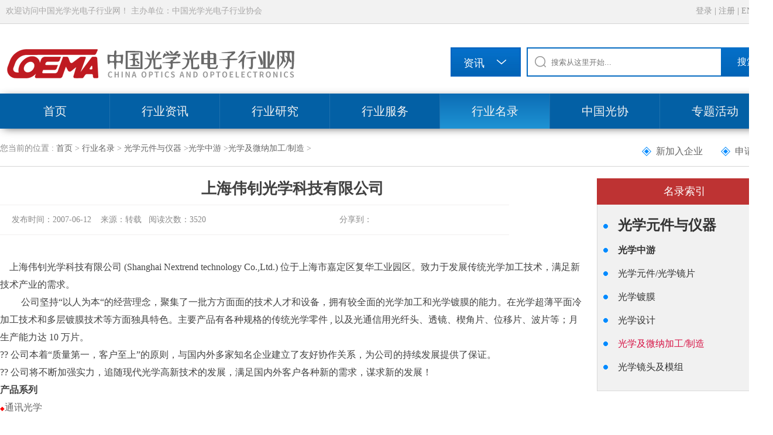

--- FILE ---
content_type: text/html; charset=gbk
request_url: https://www.coema.org.cn/dir/view/id/2972
body_size: 5624
content:
<!doctype html>
<html>
<head>
<meta charset="UTF-8">
<meta http-equiv="Content-Type" content="text/html;charset=utf-8">
<meta http-equiv="X-UA-Compatible" content="IE=edge,chrome=1">
<meta content="always" name="referrer">
<title>上海伟钊光学科技有限公司—中国光学光电子行业网</title>
 <meta name="keywords" content="光学，电子，行业，激光，光伏"/>
    <meta name="description" content="中国光学光电子行业协会(China Optics and Optoelectronics Manufactures Association 缩写COEMA)经国务院批准成立于1987年初，是全国从事光学光电子科研、生产和教学的企、事业单位自愿组合的，民政部批准法人资格的社会团体，是政府部门在光学光电子行业管理上的参谋和助手，脱钩前由工业和信息化部归口管理，接受工业和信息化部的业务指导和民政部的监督管理，2018年完成脱钩后，协会的党建领导机关为中央和国家机关工委。"/>
     <link rel="icon" href="/favicon.ico" type="image/x-icon" />
<link rel="stylesheet" href="https://www.coema.org.cn/public/coema/css/base.css" />
<meta name="viewport" content="width=device-width, user-scalable=yes, initial-scale=0.3, maxmum-scale=1.0, minimum-scale=0.3">
<script type="text/javascript" src="https://www.coema.org.cn/public/coema/js/jquery.1.7.2.min.js"></script> 
<script type="text/javascript" src="https://www.coema.org.cn/public/coema/js/jquery-ui.min.js"></script> 
<script type="text/javascript" src="https://www.coema.org.cn/public/coema/js/select-widget-min.js"></script> 
<script type="text/javascript" src="https://www.coema.org.cn/public/coema/js/jquery.SuperSlide.js"></script>
 <script type="text/javascript" src="https://www.coema.org.cn/public/coema/js/topnav.js"></script>
<style>
body{min-width:1320px;}

.nav-nav{min-width:1320px;}
.ixla::-ms-expand { display: none; }
</style>

</head>

<body>
<!--顶部-->
<div class="top_head_box">
  <div class="top_head clear ">
    <div class="head_left">
      <ul class="clear">
        <li class="bk-font"></li>
        <li><span class="dy">欢迎访问中国光学光电子行业网！   主办单位：中国光学光电子行业协会</span></li>
      </ul>
    </div>
    <div class="head_right">
      <ul class="right_navs clear">
        <li></li>
		 <li id="current_login_box"></li>
		<script type="text/javascript">
load_login_info("dir","view",0);
</script>
        <!--<li> <a href="/user/login">登录</a> </li>
        <li> <a href="/user/register">注册</a> </li>-->
        
      </ul>
    </div>
  </div>
</div>
<!--logo搜索板块-->
  <form action="/search" method="get">
<div class="top_head_nav_box">
  <div class="top_head_nav clear">
    <div class="logo_left-logo"><a href="/"> <img src="https://www.coema.org.cn/public/coema/images/logo.png" width="100%" alt=""></a> </div>
    <div class="logo_right_souch">
     <div class="d0">
        <label>
			<select name="cid" data-ratio="true" class="ixla" >
					<option value="1" >资讯</option>
					<option value="0">名录</option>
					 
					
			</select>
		</label>
      </div>
      <div class="d1">
       
          <input type="text" name="q" placeholder="搜索从这里开始...">
          <button type="submit"> 搜索</button>
        
      </div>
    </div>
  </div>
</div>
</form>

<!--导航-->

<div class="nav-nav">
<ul class="navcon">
<li><a href="/" >首页</a></li>
<li>
		<a href="/oenews" >行业资讯</a>
		<ul>
			<li><a href="/oenews/industry" target="_blank">光电新闻</a></li>
			<li><a href="/oenews/policy" target="_blank">政策法规</a></li>
			<li><a href="/oenews/study" target="_blank">光电知识</a></li>
			<li><a href="/oenews/standard" target="_blank">产权标准</a></li>
		</ul>
	</li>	<li>
		<a href="/research">行业研究</a>
		<ul>
			<li><a href="/research/sum" target="_blank">行业数据</a></li>
			<li><a href="/research/trend" target="_blank">行业分析</a></li>
			 
		</ul>
	</li>
	<li>
		<a href="/service">行业服务</a>
		<ul>
		<li><a href="/share" target="_blank">共享平台</a></li>
		<li><a href="/s" target="_blank">S+品牌</a></li>
		<li><a href="/service/goodlist" target="_blank">会员风采</a></li>
		<li><a href="/service/view/id/4348" target="_blank">会员服务</a></li>
		<li><a href="/service/memlist/cid/30" target="_blank">会员动态</a></li>
<li><a href="/service/memberlist" target="_blank">会员名录</a></li>
		<li><a href="/service/gongqiu" target="_blank">供求信息</a></li>
			<li><a href="/service/jobs" target="_blank">招聘信息</a></li>

			<!--<li><a href="/service/view/id/4348" target="_blank">会员服务</a></li>
			<li><a href="/service/gongqiu" target="_blank">供求信息</a></li>
			<li><a href="/service/jobs" target="_blank">招聘信息</a></li>
			<li><a href="/service/memberlist" target="_blank">会员名录</a></li>
			<li><a href="/service/memlist/cid/30" target="_blank">会员动态</a></li>
			<li><a href="/service/goodlist" target="_blank">会员风采</a></li>
			<li><a href="/apply/200709/44.html" target="_blank">申请入会</a></li>-->


		</ul>
	</li>
	<li  style="background:#0280b8;background-image:linear-gradient(#0c6db5,#1e93d4);">
		<a href="/dir">行业名录</a>
		<ul>
			<li><a href="/dir/dirlist/cid/626" target="_blank">激光行业</a></li>
			<li><a href="/dir/dirlist/cid/653" target="_blank">红外行业</a></li>
			<li><a href="/dir/dirlist/cid/672" target="_blank">光学元件与仪器</a></li>
			<li><a href="/dir/dirlist/cid/689" target="_blank">光电显示行业</a></li>
			<li><a href="/dir/dirlist/cid/711" target="_blank">LED行业</a></li>
			<li><a href="/dir/dirlist/cid/733" target="_blank">光伏行业</a></li>
		</ul>
	</li>
    <li>
		<a href="/intro">中国光协</a>
		<ul>
			<li><a href="/intro/abouts" target="_blank">协会概况</a></li>
			<li><a href="/siteinfo/work" target="_blank">协会动态</a></li>
			<li><a href="/siteinfo/events" target="_blank">活动通知</a></li>
			<li><a href="/laser" target="_blank">分支机构</a></li>
			<li><a href="/apply/200709/44.html" target="_blank">申请入会</a></li>
			<li><a href="/intro/contactus" target="_blank">联系协会</a></li>
		</ul>
	</li>
    <li>
		<a href="/expo/huodong">专题活动</a>
		 <ul>
			<li><a href="/huodong/202211/5044.html" target="_blank">ISLE展会</a></li>
			<li><a href="/huodong/202211/5045.html" target="_blank">DIC论坛</a></li>
			 
		</ul> 
		 
	</li>
</ul>
    </div>
    
 <script type="text/javascript" src="https://www.coema.org.cn/public/coema/js/script.js"></script> 
<script  type="text/javascript"> 
$(document).ready(function(){
 
 $(".nav-nav").capacityFixed();
 
 $(".navcon > li").not(".navhome").hover(function(){
  $(this).addClass("navmoon");
 },function(){
  $(this).removeClass("navmoon");
 });
 
});
</script>
<div style=" float: left; width: 100%; height: 60px;"></div>


 <style>

.bencandy_ftitle { width: 1000px;float: left;text-align: center;line-height: 50px; border-top: 1px solid #F1F0F0; border-bottom: 1px solid #F1F0F0;margin-bottom: -10px;}
.bencandy_ftitle .le { float: left;margin-left:10px;width:1000px;  }
.bencandy_ftitle .ri {float: right; margin-top: 12px;width: 300px;}
.bencandy_ftitle .ff {float:left;margin-left:30px;}
.bencandy_ftitle .rt { float: right;margin-right:160px;margin-top: 12px;}
}
</style>
 

<!--主体-->
	   <div class="contenter ">

	   <div class="dontrs">


	   
      <div class="zhinan_js">

       您当前的位置 : <a href="/">首页</a> > <a href="/dir">行业名录</a> >  

	    <a href="/dir/dirlist/cid/	672" title="光学元件与仪器">光学元件与仪器</a> ><a href="/dir/dirlist/cid/	677" title="光学中游">光学中游</a> ><a href="/dir/dirlist/cid/	681" title="光学及微纳加工/制造">光学及微纳加工/制造</a> >


	  <ul class="ml_jssq" style="margin-top:5px;">
          
          <li><a href="/dir/dirlist1">新加入企业</a></li><li><a href="/dir/dirsq">申请加入</a></li>
          </ul> 
      </div>   


	  </div></div>
 
 <!-- <div class="dontrs">
      <div class="zhinan_tit">光电行业名录使用指南</div>
      <div class="zhinan_js">
       注：名录按照各细分领域的上、中、下游划分,上游一般为材料及制造设备仪器、辅料；中游为各种器件、元件等；下游为对应的应用产品、消费产品、仪器设备等。此光电行业名录正不断完善中，欢迎大家提出宝贵意见！
      </div>
    
  </div>
</div>-->
    
    
    
    <!--
    <div class="contenter ">
  <div class="dontrs">
      
    	<div class="item">
		<label>
			<select name="edu" data-ratio="true" class="minglu">
					<option value="5" >名录搜索</option>
					<option value="4">厂家搜索</option>
					<option value="3">厂家名称</option>
					<option value="2">厂家名称</option>
		
			</select>
		</label>
	</div>
    
      <div class="ml1">
        <form>
          <input type="text" placeholder="搜索从这里开始...">
          <button type="submit"> 搜索</button>
        </form>
      </div>
      
     
      <ul class="ml_jssq">
          
          <li>新加入企业</li><li>申请加入</li>
          </ul>
      
   </div>
</div>
    
  
    
        <div class="contenter ">
  <div class="dontrs">
    
   
       <div class="ml_tj_tit01">名录索引</div>

     <ul class="xml_menu">
        <li class="on"><a href="#">激光上游</a></li>
        <li><a href="#">激光中游</a> </li>
        <li><a href="#">激光下游</a></li>

    </ul>
    
   </div>
</div>-->


<style>

.bencandy_ftitle { width: 870px;float: left;text-align: center;line-height: 50px; border-top: 1px solid #F1F0F0; border-bottom: 1px solid #F1F0F0;margin-bottom: 20px;}
.bencandy_ftitle .le { float: left;margin-left:20px;width: 530px; text-align: left;}
.bencandy_ftitle .ri {float: right; margin-top: 12px;width: 300px;}
.bencandy_ftitle .ff {float:left;margin-left:30px;}
.bencandy_ftitle .rt { float: right;margin-right:120px;margin-top: 12px;}
}
</style>
        
    
    
        <div class="contenter ">
  <div class="dontrs"> 


  <div class="mllb_left" style="width:1000px">   
      
    <div class="ml_nr_tit" style="width:1000px">上海伟钊光学科技有限公司</div>

  <div class="bencandy_ftitle">  <span class="le">发布时间：2007-06-12 &nbsp&nbsp; 来源：转载 &nbsp&nbsp;阅读次数：3520</span> <span class="ff">分享到：</span><span class="rt" >
        <div class="bshare-custom icon-medium"><a title="分享到微信" class="bshare-weixin"></ a><a title="分享到QQ空间" class="bshare-qzone"></ a><a title="分享到新浪微博" class="bshare-sinaminiblog"></ a></div>
        <script type="text/javascript" charset="utf-8" src="http://static.bshare.cn/b/buttonLite.js#style=-1&amp;uuid=&amp;pophcol=3&amp;lang=zh"></script><script type="text/javascript" charset="utf-8" src="http://static.bshare.cn/b/bshareC0.js"></script></span></div>


     <div class="ml_nr" style="width:1000px">   
	 
     <P><font face=Verdana>　上海伟钊光学科技有限公司 (Shanghai Nextrend technology Co.,Ltd.) 位于上海市嘉定区复华工业园区。致力于发展传统光学加工技术，满足新技术产业的需求。<br>　　 公司坚持“以人为本“的经营理念，聚集了一批方方面面的技术人才和设备，拥有较全面的光学加工和光学镀膜的能力。在光学超薄平面冷加工技术和多层镀膜技术等方面独具特色。主要产品有各种规格的传统光学零件 , 以及光通信用光纤头、透镜、楔角片、位移片、波片等；月生产能力达 10 万片。 <br>?? 公司本着“质量第一，客户至上”的原则，与国内外多家知名企业建立了友好协作关系，为公司的持续发展提供了保证。 <br>?? 公司将不断加强实力，追随现代光学高新技术的发展，满足国内外客户各种新的需求，谋求新的发展！ </font></P>
<P><b>产品系列</b></P>
<P>
<table cellSpacing=0 cellPadding=0 width="95%" align=center border=0>

<tr>
<td class=content vAlign=top align=left>
<P><font color=#ff0000 size=1>◆</font><a href="http://www.nextrend.com.cn/product.htm">通讯光学</a><br>?????光纤头：单光纤，双光纤<br>?????透 镜：单点，双点，宽带膜，高反膜，分光膜<br>?????楔角片：13° 15° 铌酸锂 钒酸钇<br>?????波 片：零级半波片<br><font color=#ff0000 size=1>◆</font><a href="http://www.nextrend.com.cn/ct.htm">传统光学</a><b><br></b>?????标准样板 / 工作样板 <br>?????透镜：直径 Φ5—Φ100 <br>?????棱镜：最小直角棱镜 1*1 <br><font color=#ff0000 size=1>◆</font><a href="http://www.nextrend.com.cn/gxdm.htm">光学镀膜</a> <br>?????增透膜 R&lt;0.2% <br>?????宽带增透膜 320nm—780nm ， Rmax&lt;0.9% <br>?????高反膜 R&gt;99.8% <br>?????分光膜<br><font color=#ff0000 size=1>◆</font><a href="http://www.nextrend.com.cn/gxyq.htm">光学仪器</a> </P></td></tr></table></P>

<P><font face=Verdana>公司地址:　上海市嘉定区复华路33号D3<br>公司网址:　www.nextrend.com.cn <br>公司邮箱:　root@nextrend.com.cn <br>公司电话:　021-59903744<br>公司传真:　021-59903844 <br>公司邮编:　201818 <br>公司网址： http://www.nextrend.com.cn</font></P> 
	 
	 
	 	 
	 
	 
	 </div>   



	  <div class="ml_tj_tit01" style="width:1000px">相关企业</div>
       <ul class="ml_nrlist" style="width:1000px;margin-left:30px;">
        
          


 <li style="width:400px;"><a href="/dir/view/id/10088">上海派铼兹科贸有限公司</a> </li><li style="width:400px;"><a href="/dir/view/id/10039">上海复瞰科技有限公司</a> </li><li style="width:400px;"><a href="/dir/view/id/10026">上海康耐特光学科技集团股份有限公司</a> </li><li style="width:400px;"><a href="/dir/view/id/9996">上海贝特威自动化科技有限公司</a> </li><li style="width:400px;"><a href="/dir/view/id/9983">上海汉邦联航激光科技有限公司</a> </li><li style="width:400px;"><a href="/dir/view/id/9971">世瞳(上海)微电子科技有限公司</a> </li>



       </ul>
 

</div>


 <!--右侧-->   
      

   <div class="mllb_right">
      
       <div class="mllb_right_tit">名录索引</div> 
       <div class="mllb_right_list">
 
 <ul class="mlr_list">

	 <!-- <li><a href="/dir/dirlist/cid/626"> 激光</a></li><li><a href="/dir/dirlist/cid/653"> 红外</a></li><li><a href="/dir/dirlist/cid/672"> 光学元件与仪器</a></li><li><a href="/dir/dirlist/cid/689"> 光电显示</a></li><li><a href="/dir/dirlist/cid/711"> LED</a></li><li><a href="/dir/dirlist/cid/733"> 光伏</a></li>-->

			<li><a href="/dir/dirlist/cid/672"><font size="5"><b>光学元件与仪器</b></font></a></li> 
			<li><a href="/dir/dirlist/cid/677"><b> 光学中游</b></a></li> 
			
			
			 <li><a href="/dir/dirlist/cid/678" style="">  光学元件/光学镜片</a></li><li><a href="/dir/dirlist/cid/679" style="">  光学镀膜</a></li><li><a href="/dir/dirlist/cid/680" style="">  光学设计</a></li><li><a href="/dir/dirlist/cid/681" style="color:#d71345;">  光学及微纳加工/制造</a></li><li><a href="/dir/dirlist/cid/682" style="">  光学镜头及模组</a></li>			
			
			
			
			</ul>
       
   </div>
      
      </div> 
      
   <!--右侧结束-->       
   </div>
</div>

<script language="javascript">  
     var tags = $(".ml_nr span");  
   for (var i = 0; i < tags.length; i++) {  
 tags[i].removeAttribute('style');  
 }  
         </script> 


   <!--底部-->

<div class="foot_contenter marr40">
  <div class="foot_nav">
    <div class="foot_nav_nav">
      <div class="foot_nav_logo" style="margin-top:13px;"><img src="https://www.coema.org.cn/public/coema/images/foot_logo.jpg" width="290" alt=""/></div>
      <ul class="foot_nav_menu">
        <li><a href="/intro/abouts" target="_blank">协会简介</a></li>
        <li><a href="/siteinfo/events" target="_blank">活动通知</a></li>
        <li><a href="/service/view/id/4348" target="_blank">会员中心</a></li>
        <li><a href="/intro/contactus" target="_blank">联系协会</a></li>
        <li><a href="/intro/sitemap" target="_blank">网站地图</a></li>
       <!-- <li><a href="#" target="_blank">宣传推广</a></li>-->
      </ul>
    </div>
  </div>
  
  <div class="foot_foot">
    <div class="foot_left">
      <div  class="f_01">中国光学光电子行业协会版权所有@2025</div>
      <div  class="f_01"><a href="https://beian.miit.gov.cn/" target="_blank" style="color:#fff;text-decoration:none; ">京ICP备05057499号</a></div>
      <div  class="f_01"><img src="/public/images/guohui.png" style="vertical-align:middle;margin-right:10px;"><a href="http://www.beian.gov.cn/portal/registerSystemInfo?recordcode=11010502046573" target="_blank" style="color:#fff;text-decoration:none; ">京公网安备11010502046573号</a></div>
    </div>
    <div class="foot_middle">
      <div  class="f_04">010-84321456/1457</div>
      <div  class="f_05">coema@coema.org.cn</div>
      <div  class="f_06">北京市朝阳区酒仙桥路四号中国电科十一所园区</div>
    </div>
    <div class="foot_right"> <img src="https://www.coema.org.cn/public/coema/images/erweima.jpg" width="122" height="122" alt=""/> </div>
  </div>
</div>


	<script type="text/javascript" src="https://www.coema.org.cn/public/coema/js/scrolltopcontrol.js"></script>



	<div style="height:1000px;"></div>



			<script language="javascript">

 
var tags = $(".bencandy_nr  span");

for (var i = 0; i < tags.length; i++) {
    tags[i].removeAttribute('style');
}
 

 
 
</script>


	 
<script>
var _hmt = _hmt || [];
(function() {
  var hm = document.createElement("script");
  hm.src = "https://hm.baidu.com/hm.js?d7a61a96c8a0f22f6724e7ad015f10dd";
  var s = document.getElementsByTagName("script")[0]; 
  s.parentNode.insertBefore(hm, s);
})();
</script>



</body>



--- FILE ---
content_type: text/html; charset=gbk
request_url: https://www.coema.org.cn/default/get_login_info?module=dir&action=view&refer=&thispage=https%3A%2F%2Fwww.coema.org.cn%2Fdir%2Fview%2Fid%2F2972
body_size: -154
content:

 <a href="/user/login" target="_self">登录</a>  |
         
        <a href="/user/register" target="_self">注册</a> | <a href="">EN</a>



--- FILE ---
content_type: text/css
request_url: https://www.coema.org.cn/public/coema/css/base.css
body_size: 9726
content:
@charset "UTF-8";ul,ol,dl,li,dt,dd,blockquote,pre,form,img,fieldset,table,th,td,span {padding:0;margin:0;}
body {margin:0px auto;font-size:14px;color:#8a8a8a;font-family:"微软雅黑","宋体";background:#FFF;}
body,html,blockquote,img,label,p,h1,h2,h3,h4,h5,h6,pre,ul,ol,li,dl,dt,dd,form,a,fieldset,input,th,td,i,em {-webkit-box-sizing:border-box;-moz-box-sizing:border-box;-ms-box-sizing:border-box;box-sizing:border-box;}
div,dl,dt,dd,h1,h2,h3,h4,h5,h6,ul,pre,form,fieldset,input,textarea,p,blockquote {margin:0;padding:0;}
img {border:0;}
a {text-decoration:none;color:#666;}
ol,li {margin:0;padding:0;list-style-type:none;}
.clear:after {content:'';display:block;clear:both;}
.top_head_nav_box {width:100%;float:left;margin-top:10px;}
.top_head_box {width:100%;height:40px;background:#f2f2f2;border-bottom:1px solid #D5D4D4;}
.top_head {width:1320px;margin:0 auto;}
.head_left {float:left;}
.head_right {float:right;}
.head_left ul {padding:10px 0;}
.head_left ul li {color:#999;float:left;font-size:14px;cursor:pointer;}
.head_left ul li span {}
.head_left ul li:nth-child(2) {margin-left:10px;}
.head_left ul li:nth-child(3) {padding-left:10px;margin-left:10px;border-left:1px solid #999;}
.bk-font li span {}
.hy {font-size:16px;color:#999898;}
.dy {font-size:14px;color:#a8a7a7;}
.head_right {padding:10px 0;}
.right_navs li:nth-child(1) {position:relative;}
.right_navs li:nth-child(2) {padding-right:10px;}
.right_navs li:nth-child(3) {margin-left:10px;}
.right_navs li {float:left;cursor:pointer;}
.right_navs li:hover {color:#169bd5;}
.right_navs li:hover a {color:#169bd5;}
.weixin_erweima {width:162px;height:0;overflow:hidden;position:absolute;top:20px;left:-60px;z-index:99999;-webkit-transition:all .5s;-moz-transition:all .5s;-ms-transition:all .5s;transition:all .5s;}
.right_navs li {margin-left:24px;}
.right_navs li a {color:#999;}
.right_navs li:nth-child(1):hover .weixin_erweima {display:block;height:164px;-webkit-transition:all .5s;-moz-transition:all .5s;-ms-transition:all .5s;transition:all .5s;}
.top_head_nav {width:1320px;height:108px;margin:0 auto;}
.fl {float:left;}
.logo_left-logo {width:518px;height:96px;margin-top:5px;float:left;}
.logo_right_souch {height:66px;margin-top:30px;float:right;width:700px;}
.logosouch {height:66px;margin-top:40px;float:right;width:640px;font-size:16px;}
/* select-main */ div.select-main {background-color:#FFFFFF;border:0px solid #0263b5;box-shadow:0 0 2px #2DB2FF;border-radius:0px;font-size:18px;height:48px;position:relative;width:200px;-webkit-user-select:none;/* webkit (safari,chrome) browsers */ -moz-user-select:none;/* mozilla browsers */ -khtml-user-select:none;/* webkit (konqueror) browsers */ -ms-user-select:none;/* IE10+ */}
div.select-main.z-index {z-index:10;}
div.select-main.disabled {cursor:default;filter:alpha(opacity=50);opacity:0.5;zoom:1;}
div.select-main.disabled div.select-set {cursor:default;}
div.select-main.disabled div.select-arrow {cursor:default;}
div.select-set {background-color:#0065F1;border-radius:0px;color:#FFFFFF;cursor:pointer;height:48px;line-height:48px;overflow:hidden;position:relative;padding:0 35px 0 15px;width:151px;z-index:5;background-image:url(../images/s_bg.png);background-repeat:repeat;}
div.select-arrow {border-top:7px solid #FFFFFF;border-left:7px solid transparent;border-right:7px solid transparent;cursor:pointer;height:0px;position:absolute;top:22px;right:10px;width:0px;z-index:7;}
div.select-arrow.reverse {border-top:7px solid transparent;border-bottom:7px solid #FFFFFF;top:14px;}
div.select-block {background-color:#FFFFFF;border-left:0px solid #0264b6;border-right:0px solid #0264b6;border-bottom:0px solid #0264b6;border-radius:0px;box-shadow:0 0 2px #2DB2FF;left:-1px;line-height:20px;position:absolute;top:48px;width:199px;left:1px;}
ul.select-list {cursor:pointer;margin:2px 0 7px;}
/* Scroll view */ ul.select-list::-webkit-scrollbar {width:12px;}
ul.select-list::-webkit-scrollbar-track {border-radius:10px;}
ul.select-list::-webkit-scrollbar-thumb {border-radius:10px;-webkit-box-shadow:inset 0 0 1px rgba(0,0,0,0.5);}
ul.select-list {scrollbar-face-color:#AEB1B1;scrollbar-shadow-color:#C7CACA;scrollbar-highlight-color:#CED1D1;scrollbar-3dlight-color:#CED1D1;scrollbar-darkshadow-color:#C7CACA;scrollbar-track-color:#CED1D1;scrollbar-arrow-color:#333;}
/* End scroll view */ li.select-items {color:#333333;padding:7px 15px;}
li.select-items:hover,li.select-items.active {background-color:#056fc9;color:#FFFFFF;}

.d1 {float:right;position:relative;width:420px;margin:0 auto;}
.d1 input {width:100%;height:50px;padding-left:40px;border:2px solid #046ac1;outline:none;color:#9E9C9C;background-image:url(../images/ss_fdj.png);background-repeat:no-repeat;background-position:10px center;}
.d1 button {position:absolute;top:0;right:0px;width:88px;height:50px;border:none;background:#0280b8;background-image:linear-gradient(#0570c9,#0264b7);cursor:pointer;font-size:16px;color:#FFFFFF;}
.d1 button:focus {outline:0;}
.d0 {float:left;width:120px;margin-left:150px;}
.contenter {width:100%;background-color:#FFFFFF;height:auto;float:left;margin-top:20px;}
.header-nav {background:#0360a5;box-shadow:1px 3px 16px -5px rgba(0,0,0,0.76);-webkit-box-shadow:1px 3px 16px -5px rgba(0,0,0,0.76);-moz-box-shadow:1px 3px 16px -5px rgba(0,0,0,0.76);}
.contain {position:relative;width:1300px;margin:0 auto;}
.trig {display:none;position:absolute;bottom:0px;left:77px;border-bottom:6px solid lightsalmon;border-left:8px solid transparent;border-right:8px solid transparent;}
.second-bg {display:none;position:relative;width:100%;height:40px;background:#fff;z-index:1;}
.nav-list {position:relative;width:100%;height:65px;z-index:2;}
.nav-list > li {position:relative;float:left;width:170px;height:65px;line-height:65px;text-align:center;border-right:1px solid #1f71af;}
.nav-list > li > a {color:#fff;display:block;position:relative;}
.nav-list > li ul {position:absolute;width:170px;display:none;z-index:666;}
.nav-list > li ul li {float:left;height:40px;font-size:13px;line-height:40px;margin:0 2px;}
.nav-list > li ul li a:hover {color:#dd3377;}

.nav-nav {background:#0360a5;box-shadow:1px 3px 16px -5px rgba(0,0,0,0.76);-webkit-box-shadow:1px 3px 16px -5px rgba(0,0,0,0.76);-moz-box-shadow:1px 3px 16px -5px rgba(0,0,0,0.76);width:100%;float:left;height:60px;z-index:10;position:absolute;}
/*.nav-nav {background:#0360a5;box-shadow:1px 3px 16px -5px rgba(0,0,0,0.76);-webkit-box-shadow:1px 3px 16px -5px rgba(0,0,0,0.76);-moz-box-shadow:1px 3px 16px -5px rgba(0,0,0,0.76);width:100%;float:left;height:60px;margin-top:10px;z-index:10;}
.navcon {width:1320px;margin:0 auto;}
.navcon li {width:188px;float:left;line-height:60px;border-right:1px solid #1f71af;color:#FFFFFF;font-size:20px;text-align:center;}
.navcon li:last-child {border-right:none;}
.navfix {background:#0280b8;background-image:linear-gradient(#0c6db5,#1e93d4);}
.navcon li a {color:#FFFFFF;}
*/
.ixla {width:120px;height:50px;line-height:50px;/*清除select默认样式*/    appearance:none;-moz-appearance:none;-webkit-appearance:none;-ms-appearance:none;/*自定义箭头的样式，记得背景一定要加 白色或其他*/    background-size:200px;color:#FFFFFF;padding-top:0;padding-right:10px;padding-left:20px;padding-bottom:0;outline:none;background-position:100% center;border:2px solid #0063C0;font-size:18px;z-index:5;background-image:url(../images/s_bg01.jpg);background-repeat:no-repeat;background-color:#157FC4;}
/* Menu */.navcon {width:1320px;margin:0 auto;}
.navcon a.documents {
	background: url(../images/05b.png) no-repeat 6px center;
}
.navcon li {position:relative;list-style:none;float:left;display:block;height:60px;width:188px;line-height:60px;font-size:20px;text-align:center;}
/* Links */.navcon li a {display:block;line-height:60px;font-size:20px;color:#f3f3f3;border-right:1px solid #1f71af;-webkit-transition:color .2s ease-in-out;-moz-transition:color .2s ease-in-out;-o-transition:color .2s ease-in-out;-ms-transition:color .2s ease-in-out;transition:color .2s ease-in-out;text-decoration:none;}
.navcon li:first-child a {border-left:none;}
.navcon li:last-child a {border-right:none;}
.navcon li:hover > a {color:#FFFFFF;background:#0280b8;background-image:linear-gradient(#0c6db5,#1e93d4);}
/* Sub Menu */.navcon ul {position:absolute;top:60px;left:0;opacity:0;background:#0280b8;background-image:linear-gradient(#0c6db5,#1e93d4);-webkit-border-radius:0 0 5px 5px;-moz-border-radius:0 0 5px 5px;border-radius:0 0 5px 5px;-webkit-transition:opacity .25s ease .1s;-moz-transition:opacity .25s ease .1s;-o-transition:opacity .25s ease .1s;-ms-transition:opacity .25s ease .1s;transition:opacity .25s ease .1s;font-size:14px;z-index:9999;}
.navcon li:hover > ul {opacity:1;}
.navcon ul li {height:0;overflow:hidden;padding:0;-webkit-transition:height .25s ease .1s;-moz-transition:height .25s ease .1s;-o-transition:height .25s ease .1s;-ms-transition:height .25s ease .1s;transition:height .25s ease .1s;}
.navcon li:hover > ul li {height:60px;overflow:visible;padding:0;}
.navcon ul li a {width:188px;margin:0;border:none;border-bottom:1px solid #1f71af;font-size:16px;}
.navcon ul li:last-child a {border:none;}

#navfix {background:#0280b8;background-image:linear-gradient(#0c6db5,#1e93d4);}


/* Icons */.banner {width:100%;float:left;z-index:-1;}
.contr {width:1320px;margin:0 auto;}
.hdp {width:650px;margin:0 auto;}
/*焦点图*/.focus {position:relative;width:650px;height:480px;background-color:#FFFFFF;margin:20px auto 0 auto;box-shadow:1px 3px 16px -5px rgba(0,0,0,0.76);-webkit-box-shadow:1px 3px 16px -5px rgba(0,0,0,0.76);-moz-box-shadow:1px 3px 16px -5px rgba(0,0,0,0.76);}
.focus img {width:650px;height:480px;}
.focus .shadow .title {width:260px;height:65px;padding-left:30px;padding-top:20px;}
.focus .shadow .title a {text-decoration:none;color:#fff;font-size:14px;font-weight:bolder;overflow:hidden;}
.focus .btn {position:absolute;bottom:34px;left:510px;overflow:hidden;zoom:1;}
.focus .btn a {position:relative;display:inline;width:13px;height:13px;border-radius:7px;margin:0 5px;color:#B0B0B0;font:12px/15px "\5B8B\4F53";text-decoration:none;text-align:center;outline:0;float:left;background:#D9D9D9;}
.focus .btn a:hover,.focus .btn a.current {cursor:pointer;background:#fc114a;}
.focus .fPic {position:absolute;left:0px;top:0px;}
.focus .D1fBt {overflow:hidden;zoom:1;height:16px;z-index:10;}
.focus .shadow {width:100%;position:absolute;bottom:0;left:0px;z-index:10;height:50px;line-height:50px;background-color:rgba(0,140,234,0.40);filter:progid:DXImageTransform.Microsoft.gradient(GradientType=0,startColorstr='#80000000',endColorstr='#80000000')\9;display:block;text-align:left;}
.focus .shadow a {text-decoration:none;color:#fff;font-size:20px;overflow:hidden;margin-left:10px;font-family:"\5FAE\8F6F\96C5\9ED1";}
.focus .fcon {position:relative;width:100%;float:left;display:none;background:#000}
.focus .fcon img {display:block;}
.focus .fbg {bottom:15px;right:10px;position:absolute;height:21px;text-align:center;z-index:200;}
.focus .fbg div {margin:4px auto 0;overflow:hidden;zoom:1;height:14px}
.focus .D1fBt a {position:relative;display:inline;width:12px;height:12px;border-radius:7px;margin:0 5px;color:#B0B0B0;font:12px/15px "\5B8B\4F53";text-decoration:none;text-align:center;outline:0;float:left;background:#FFFFFF;}
.focus .D1fBt .current,.focus .D1fBt a:hover {background:#00b4ff;}
.focus .D1fBt img {display:none}
.focus .D1fBt i {display:none;font-style:normal;}
.focus .prev,.focus .next {position:absolute;width:40px;height:74px;background:url(../images/focus_btn.png) no-repeat;}
.focus .prev {top:50%;margin-top:-37px;left:0;background-position:0 -74px;cursor:pointer;}
.focus .next {top:50%;margin-top:-37px;right:0;background-position:-40px -74px;cursor:pointer;}
.focus .prev:hover {background-position:0 0;}
.focus .next:hover {background-position:-40px 0;}
.contr_left {width:650px;float:left;}
.contr_right {float:left;width:650px;margin-left:20px;margin-top:20px;}
.co_tit {float:left;}
.co_tit h1 {float:left;height:45px;line-height:45px;border-bottom:4px solid #0360A5;width:45px;font-size:22px;font-weight:normal;color:#000000;}
.co_tit h2 {float:left;height:45px;line-height:44px;border-bottom:2px solid #ecebeb;font-size:22px;font-weight:normal;width:600px;color:#0360A5;}
.co_tit h2 span {float:right;height:45px;line-height:45px;font-size:14px;font-weight:normal;}
.toutiao {margin-top:20px;float:left;width:650px;height:110px;background-color:#f4f4f4;box-shadow:1px 2px 8px -4px rgba(0,0,0,0.56);-webkit-box-shadow:1px 2px 8px -4px rgba(0,0,0,0.56);-moz-box-shadow:1px 2px 8px -4px rgba(0,0,0,0.56);}
.tou_z {float:left;width:95px;margin-top:10px;border-right:1px solid #CACACA;height:80px;padding-top:10px;}
.toutiao h1 {float:left;width:550px;font-size:20px;text-align:center;font-weight:normal;line-height:50px;color:#05589e;}
.toutiao h1 a {color:#05589e;}
.toutiao h2 {float:left;width:525px;font-size:14px;text-align:left;font-weight:normal;line-height:28px;padding-left:20px;padding-right:5px;}
.tou_z .dd {text-align:center;font-size:33px;color:#05589e;}
.tou_z .mmdd {text-align:center;font-size:16px;color:#7E7E7E;}
.r-list {float:left;width:650px;margin-top:15px;}
.r-list a {float:left;width:590px;padding-left:25px;background-image:url("../images/pic.jpg");background-repeat:no-repeat;background-position:left center;color:#333;}
.r-list span {float:left;font-size:12px;color:#D2D2D2;}
.r-list li {line-height:42px;font-size:16px;color:#333;margin-left:10px;}
.r-list a:hover {color:#F30004;}
.dontrs {width:1320px;margin:0 auto;}
.do_tit {float:left;}
.do_tit h1 {float:left;height:45px;line-height:45px;border-bottom:4px solid #0360A5;width:45px;font-size:22px;font-weight:normal;color:#000000;}
.do_tit h2 {float:left;height:45px;line-height:44px;border-bottom:2px solid #ecebeb;font-size:22px;font-weight:normal;width:375px;color:#0360A5;}
.do_tit .ww {float:left;height:45px;line-height:44px;border-bottom:1px solid #ecebeb;font-size:22px;font-weight:normal;}
.do_tit .hh {float:left;height:45px;line-height:44px;margin-left:30px;font-size:18px;font-weight:normal;color:#3C3C3C;}
.do_tit h2 span {float:right;height:45px;line-height:45px;font-size:14px;font-weight:normal;}
.d-list {float:left;width:420px;margin-top:15px;}
.d-list a {float:left;width:360px;padding-left:25px;background-image:url("../images/pic.jpg");background-repeat:no-repeat;background-position:left center;color:#333;}
.d-list span {float:left;font-size:12px;color:#D2D2D2;}
.d-list li {line-height:42px;font-size:16px;color:#333;margin-left:10px;}
.d-list a:hover {color:#F30004;}
.d_left {float:left;width:420px;}
.d_middle_right {float:left;width:420px;margin-left:30px;}
.marr40 {margin-top:40px;}
.clv:after {content:".";display:block;height:0;clear:both;visibility:hidden;}
.clv {zoom:1;}
.clv.frame {margin-bottom:10px;border:1px solid #e1e1e1;background:#FFF;}
.title {padding:0 10px;height:32px;font-size:16px;font-weight:normal;line-height:32px;overflow:hidden;}
.clv.block {margin:10px 10px 0;}
.clv.temp {margin:1px;}
.slideshow {clear:both;}
.slideshow li {position:relative;overflow:hidden;}
.slideshow span.title {position:absolute;bottom:0;left:0;margin-bottom:0;width:100%;height:40px;line-height:40px;font-size:16px;text-indent:10px;text-align:left;}
.slideshow span.title,.slidebar li {background:rgba(209,0,0,0.8);filter:progid:DXImageTransform.Microsoft.gradient(startColorstr=#30000000,endColorstr=#30000000);color:#FFF;overflow:hidden;}
.slidebar li {float:left;margin-right:5px;width:12px;height:12px;line-height:20px;text-align:center;font-size:10px;cursor:pointer;border-radius:50%;}
.slidebar li.on {background:rgba(255,255,255,0.3);filter:progid:DXImageTransform.Microsoft.gradient(startColorstr=#50FFFFFF,endColorstr=#50FFFFFF);color:#df8080;font-weight:700;}
.frame {background:none;border:0px solid #fff;margin-bottom:0px;}
.temp {margin:0;}
.slidebar {position:absolute;top:165px;right:4px;}
.slideshow span.title {background:rgba(0,140,234,0.40);filter:progid:DXImageTransform.Microsoft.gradient(startColorstr=#90000000,endColorstr=#90000000);color:#FFF;overflow:hidden;}
.slidebar li {background-color:rgba(255,255,255,1.00);filter:progid:DXImageTransform.Microsoft.gradient(startColorstr=#90000000,endColorstr=#90000000);color:#FFFFFF;overflow:hidden;}
.slidebar li.on {background-color:rgba(0,180,255,1.00);filter:progid:DXImageTransform.Microsoft.gradient(startColorstr=#90000000,endColorstr=#90000000);color:#00b4ff;font-weight:700;}
.slideshow SPAN.title {text-indent:0px;}
.block {margin:0;position:relative;}
#frameHlicAe {margin:0px !important;border:0px !important;}
.comiis_wrapad {float:left;width:420px;height:190px;}
.comiis_wrapad {margin-top:10px;}
.comiis_wrapad {overflow:hidden;}
.comiis_wrapad img {float:left;margin-top:0px;width:420px;height:190px;}
#slidesImgs li {width:420px;height:190px;display:none;}
.hd_hdp {float:left;margin-top:10px;box-shadow:1px 2px 8px -4px rgba(0,0,0,0.56);-webkit-box-shadow:1px 2px 8px -4px rgba(0,0,0,0.56);-moz-box-shadow:1px 2px 8px -4px rgba(0,0,0,0.56);}
.hytn {width:420px;float:left;}
.hytn a {width:200px;height:30px;background-color:#ededed;float:left;margin-top:12px;color:#121111;line-height:30px;}
.hytn a span {float:left;width:22px;height:22px;margin-top:6px;margin-left:37px;}
.hytn a h3 {float:left;margin-left:10px;font-weight:normal;}
.hytn a:hover {background-color:#ededed;color:#F30004;}
.mar {margin-left:20px;}
.r-ctn {float:left;height:auto;width:415px;padding-top:3px;padding-bottom:1px;margin-top:15px;margin-left:5px;}
.r-ctn img {float:left;height:100px;width:150px;box-shadow:1px 2px 8px -4px rgba(0,0,0,0.56);-webkit-box-shadow:1px 2px 8px -4px rgba(0,0,0,0.56);-moz-box-shadow:1px 2px 8px -4px rgba(0,0,0,0.56);margin-right:15px;}
.r-ctn h2 {font-size:16px;color:#036;line-height:28px;}
.r-ctn p {line-height:25px;font-size:14px;color:#666;}
.r-ctn a:hover {color:#F30004;}
.zhuanti {margin-top:20px;float:left;width:420px;height:110px;background-color:#f4f4f4;box-shadow:1px 2px 8px -4px rgba(0,0,0,0.56);-webkit-box-shadow:1px 2px 8px -4px rgba(0,0,0,0.56);-moz-box-shadow:1px 2px 8px -4px rgba(0,0,0,0.56);}
.zhuanti_z {float:left;width:95px;margin-top:10px;border-right:1px solid #CACACA;height:80px;padding-top:10px;}
.zhuanti h1 {float:left;width:300px;font-size:20px;text-align:center;font-weight:normal;line-height:50px;color:#05589e;}
.zhuanti h1 a {color:#05589e;}
.zhuanti h2 {float:left;width:300px;font-size:14px;text-align:left;font-weight:normal;line-height:28px;padding-left:20px;padding-right:5px;}
.zhuanti .dd {text-align:center;font-size:33px;color:#05589e;}
.zhuanti .mmdd {text-align:center;font-size:16px;color:#7E7E7E;}
.hyzs {width:420px;float:left;margin-top:10px;}
.hyzs a {width:200px;height:95px;background-color:#ededed;float:left;margin-top:15px;}
.hyzs img {width:200px;height:95px;border:1px solid #E8E8E8;box-shadow:1px 2px 8px -4px rgba(0,0,0,0.56);-webkit-box-shadow:1px 2px 8px -4px rgba(0,0,0,0.56);-moz-box-shadow:1px 2px 8px -4px rgba(0,0,0,0.56);}
.hyzs a:hover {background-color:#ededed;color:#F30004;}
.hyzs a:nth-child(2) {margin-left:20px;}
.hyzs a:nth-child(4) {margin-left:20px;}
.hyzs a:nth-child(6) {margin-left:20px;}
.zazhi {width:420px;float:left;margin-top:10px;}
.zazhi a {float:left;margin-top:14px;}
.zazhi img {width:120px;height:149px;border:1px solid #E8E8E8;box-shadow:1px 2px 8px -4px rgba(0,0,0,0.56);-webkit-box-shadow:1px 2px 8px -4px rgba(0,0,0,0.56);-moz-box-shadow:1px 2px 8px -4px rgba(0,0,0,0.56);}
.zazhi a:nth-child(2),.zazhi a:nth-child(3),.zazhi a:nth-child(5),.zazhi a:nth-child(6) {margin-left:29px;}
.bb_tit {float:left;}
.bb_tit h1 {float:left;height:45px;line-height:45px;border-bottom:4px solid #0360A5;width:45px;font-size:22px;font-weight:normal;color:#000000;}
.bb_tit h2 {float:left;height:45px;line-height:44px;border-bottom:2px solid #ecebeb;font-size:22px;font-weight:normal;width:1275px;color:#0360A5;}
.bb_tit h2 span {float:right;height:45px;line-height:45px;font-size:14px;font-weight:normal;}
.links_txt {width:1320px;margin-top:20px;margin-right:auto;margin-left:auto;margin-bottom:0;text-align:justify;float:left;}
.links_txt a {padding-right:20px;line-height:30px;font-size:14px;text-align:justify;text-align-last:justify;}
.links_txt .rt {padding-right:0px;}
.foot_nav {width:100%;margin:0 auto;height:58px;background-color:#1f71af;box-shadow:1px 2px 8px -4px rgba(0,0,0,0.56);-webkit-box-shadow:1px 2px 8px -4px rgba(0,0,0,0.56);-moz-box-shadow:1px 2px 8px -4px rgba(0,0,0,0.56);}
.foot_nav_nav {width:1320px;margin:0 auto;}
.foot_nav_logo {float:left;margin-top:10px;}
.foot_contenter {width:100%;background-color:#0360a5;height:auto;float:left;margin-top:20px;}
.foot_nav_menu {float:right;margin-top:20px;}
.foot_nav_menu li {float:left;width:150px;border-right:1px solid #FFFFFF;text-align:center;font-size:16px;color:#FFFFFF;}
.foot_nav_menu li a {color:#FFFFFF;}
.foot_nav_menu li:last-child {border-right:none;}
.foot_foot {width:1320px;margin:0 auto;color:#FFFFFF;font-size:16px;height:150px;padding-top:30px;}
.foot_left {float:left;line-height:36px;margin-left:5px;}
.foot_middle {line-height:36px;float:left;margin-left:300px;}
.foot_right {float:right;margin-right:30px;}
.f_04 {background-image:url(../images/dh.jpg);background-repeat:no-repeat;background-position:left center;padding-left:40px;}
.f_05 {background-image:url(../images/mail.jpg);background-repeat:no-repeat;background-position:left center;padding-left:40px;}
.f_06 {background-image:url(../images/dw.jpg);background-repeat:no-repeat;background-position:left center;padding-left:40px;}
.sy_lm {float:left;width:650px;background-image:url(../images/xx.png);background-repeat:no-repeat;background-position:left bottom;border-bottom:2px solid #efefef;padding-bottom:15px;color:#05589E;}
.sy_lm h1 {float:left;width:160px;font-size:22px;font-weight:normal;text-align:left;}
.sy_hm {float:left;width:420px;background-image:url(../images/xx.png);background-repeat:no-repeat;background-position:left bottom;border-bottom:2px solid #efefef;padding-bottom:15px;color:#05589E;}
.sy_hm h1 {float:left;font-size:22px;font-weight:normal;text-align:left;}
.sy_hm h2 {float:left;margin-left:30px;font-size:18px;font-weight:normal;text-align:left;color:#4A4A4A;margin-top:5px;}
.yq_lm {float:left;width:1320px;background-image:url(../images/xx.png);background-repeat:no-repeat;background-position:left bottom;border-bottom:2px solid #efefef;padding-bottom:15px;color:#05589E;}
.yq_lm h1 {float:left;width:160px;font-size:22px;font-weight:normal;text-align:left;}
.gengduo {float:right;margin-top:10px;}
.mlgengduo {float:right;margin-right:10px;font-size:14px;}
.mlgengduo a {color:#fff;}
.heisefont {color:#000;}
/*行业资讯*/.hangyezixun {background:url(../images/hyzx.png)no-repeat 25px center,linear-gradient(to bottom,#0c6db5,#1e93d4);padding-left:25px;}
.hy_tit {float:left;}
.tit_nav {float:left;width:1320px;line-height:45px;background-image:url(../images/xx.png);background-repeat:no-repeat;background-position:left bottom;border-bottom:2px solid #efefef;height:45px;padding-bottom:15px;}
.tit_nav li {float:left;width:160px;font-size:18px;line-height:60px;}
.tit_nav li:nth-child(1) {width:120px;}
.ontiti a {color:#0360a5;}
.ontiti {color:#0360a5;}
.onzixun a {color:#0360a5;font-size:18px;}
.onzixun {color:#0360a5;font-size:20px;text-align:center;}
.qt_banner {float:left;margin-top:20px;}
.qt_banner img {width:1320px;height:220px;}
.hy_left {width:650px;float:left;}
.onpic {color:#0360a5;background-image:url(../images/02.png);background-repeat:no-repeat;background-position:left center;}
.hy_right {width:650px;float:left;margin-left:20px;}
.tit_lm {float:left;width:650px;background-image:url(../images/xx.png);background-repeat:no-repeat;background-position:left bottom;border-bottom:2px solid #efefef;padding-bottom:15px;color:#05589E;}
.tit_lm span {float:right;margin-top:10px;}
.tit_lm h1 {float:left;width:160px;font-size:22px;padding-left:30px;font-weight:normal;}
.z_ctn {float:left;height:auto;width:645px;padding-top:3px;padding-bottom:1px;margin-top:15px;margin-left:5px;}
.z_ctn img {float:left;height:100px;width:150px;box-shadow:1px 2px 8px -4px rgba(0,0,0,0.56);-webkit-box-shadow:1px 2px 8px -4px rgba(0,0,0,0.56);-moz-box-shadow:1px 2px 8px -4px rgba(0,0,0,0.56);margin-right:15px;}
.z_ctn h2 {font-size:16px;color:#036;line-height:28px;}
.z_ctn p {line-height:25px;font-size:14px;color:#666;}
.z_ctn a:hover {color:#F30004;}
.hy_nr_left {float:left;width:860px;}
.hy_nr_right {float:left;width:420px;margin-left:38px;}
.tabox {width:420px;float:left;margin-top:25px;}
.tabox .hd {overflow:hidden;background-color:#E9E9E9}
.tabox .hd li {position:relative;margin-left:-1px;height:50px;line-height:50px;text-align:center;width:141px;float:left;font:normal 18px/50px "Microsoft YaHei";_font-weight:bold;cursor:default;}
.tabox .hd li.on {width:141px;background:#fff;border-bottom:1px solid #fff;border-top:3px solid #05589e;color:#05589e;line-height:44px;}
.tabox .bd {}
.tabox .lh {overflow:hidden;}
.tabox01 {width:420px;float:left;margin-top:30px;}
.tabox01 .hd {overflow:hidden;background-color:#E9E9E9}
.tabox01 .hd li {position:relative;margin-left:-1px;height:50px;line-height:50px;text-align:center;width:211px;float:left;font:normal 18px/50px "Microsoft YaHei";_font-weight:bold;cursor:default;}
.tabox01 .hd li.on {width:211px;background:#fff;border-bottom:1px solid #fff;border-top:3px solid #05589e;color:#05589e;line-height:44px;}
.tabox01 .bd {}
.tabox01 .lh {overflow:hidden;}
.imgcq {width:420px;float:left;margin-top:20px;}
.imgcq li {display:inline;float:left;width:210px;position:relative;margin-left:5px;}
.imgcq img {width:420px;height:210px;}
.imgcq .title {display:block;height:45px;width:420px;position:absolute;background:rgba(000,000,000,0.4);font-size:16px;color:#FFFFFF;text-decoration:none;line-height:40px;top:165px;text-align:center;}
.r_con {float:left;width:880px;text-align:left;border-bottom:1px solid #efefef;padding-bottom:30px;padding-top:30px;}
.r_con h2 {font-size:20px;font-weight:normal;text-align:left;float:left;width:700px;line-height:50px;padding-left:5px;}
.r_con h2 a:hover {color:#BF0003}
.r_con p {float:left;width:700px;color:#b1b1b1;padding-left:5px;padding-right:5px;}
.r_con img {float:right;height:120px;width:170px;}
.r_con  .riqi {float:right;margin-top:10px;margin-right:10px;}
.pager a {cursor:pointer;}
.pager a,.pager span {/* 按钮内数字 */  width:45px;height:40px;border:1px solid #EBEBEB;margin-left:-1px;color:#8a8a8a;display:inline-block;line-height:40px;float:left;font-size:15px;text-decoration:none;margin:0 2px;border-radius:6px;}
.pager a:hover,.pager span:hover {border-color:#3897cd;color:#3897cd;position:relative;z-index:1;}
.pager span.current {background-color:#0048AB;color:#fff;border-color:#EBEBEB;position:relative;z-index:1;}
.pager .pg-first,.pager .pg-prev,.pager .pg-next,.pager .pg-last {background:url(../images/page_bg.png) 8px 7px no-repeat;}
.pager .pg-first:hover,.pager .pg-prev:hover,.pager .pg-next:hover,.pager .pg-last:hover {background:url(../images/page_bg_hover.png) 8px 7px no-repeat;}
.pager .pg-prev,.pager .pg-prev:hover {background-position:7px -21px;}
.pager .pg-next,.pager .pg-next:hover {background-position:-21px -21px;}
.pager .pg-last,.pager .pg-last:hover {background-position:-21px 7px;}
.pager .pg-prev[disabled='true'],.pager .pg-prev[disabled='true']:hover {cursor:default;background-image:url(../images/page_bg.png);}
.pager .pg-next[disabled='true'],.pager .pg-next[disabled='true']:hover {cursor:default;background-image:url(../images/page_bg.png);}
.pager .pg-prev[disabled='true'],.pager .pg-next[disabled='true'] {border-color:#eeeeee;}
.pager span.els {border-color:transparent;}
.pagerHtmlWrap {width:800px;margin:30px auto;}
.pagerHtmlWrap .cc_cells {width:100%;height:35px;padding:5px 0;border-bottom:1px #cccccc solid;}
.pagerHtmlWrap .cc_cells a {color:#454545;font-size:14px;line-height:35px;text-decoration:none;}
.pagerHtmlWrap .cc_cells a span {display:inline-block;width:25%;text-align:left;margin:0;}
.fenye {width:650px;text-align:center;margin:0 auto;}
.bencandy_title {float:left;font-size:26px;color:#414141;text-align:center;width:880px;line-height:80px;font-weight:bold;}
.bencandy_nr {float:left;font-size:16px;color:#414141;text-align:left;width:870px;line-height:30px;padding-right:10px;}
.xg_lm {float:left;width:880px;background-image:url(../images/xx.png);background-repeat:no-repeat;background-position:left bottom;border-bottom:2px solid #efefef;padding-bottom:15px;color:#05589E;margin-top:30px;}
.xg_lm h1 {float:left;width:160px;font-size:22px;font-weight:normal;text-align:left;}
.x_menu {float:left;width:1320px;background-color:#E8E8E8;padding-bottom:23px;}
.x_menu li {float:left;width:222px;height:46px;background-color:#f4f4f4;border:1px solid #D5D5D5;margin-left:35px;margin-top:22px;text-align:center;line-height:46px;font-size:20px;}
.x_menu li:hover {background-color:#efefef;border:1px solid #008AFF;}
.x_menu .on {background-color:#efefef;border:1px solid #008AFF;color:#008AFF;}
.x_menu .on a {color:#008AFF;}
.yj_tit {width:1260px;float:left;height:55px;line-height:55px;border-top:2px solid #008AFF;background-color:#E8E8E8;background-image:url(../images/03.png);background-repeat:no-repeat;background-position:10px center;font-size:22px;padding-left:60px;color:#05589E;}
.yj_ctn {float:left;height:auto;width:1300px;padding-top:3px;padding-bottom:1px;margin-top:15px;margin-left:5px;}
.yj_ctn img {float:left;height:200px;width:325px;box-shadow:1px 2px 8px -4px rgba(0,0,0,0.56);-webkit-box-shadow:1px 2px 8px -4px rgba(0,0,0,0.56);-moz-box-shadow:1px 2px 8px -4px rgba(0,0,0,0.56);margin-right:15px;}
.yj_ctn h2 {font-size:20px;color:#036;line-height:45px;}
.yj_ctn p {line-height:30px;font-size:16px;color:#666;}
.yj_ctn a:hover {color:#F30004;}
.yj_list {float:left;width:1320px;margin-top:15px;}
.yj_list a {float:left;width:590px;padding-left:25px;background-image:url("../images/pic.jpg");background-repeat:no-repeat;background-position:left center;color:#333;}
.yj_list span {float:left;font-size:12px;color:#D2D2D2;}
.yj_list li {line-height:42px;font-size:16px;color:#333;margin-left:5px;}
.yj_list a:hover {color:#F30004;}
.yj_list li:nth-child(2),.yj_list li:nth-child(4),.yj_list li:nth-child(6),.yj_list li:nth-child(8),.yj_list li:nth-child(10) {float:right;margin-right:5px;}
.gd01 {float:right;margin-right:10px;color:#C2C2C2;font-size:14px;}
.hangyeyanjiu {background:url(../images/03b.png)no-repeat 25px center,linear-gradient(to bottom,#0c6db5,#1e93d4);padding-left:25px;}
.yjlb_tit {width:420px;float:left;height:50px;line-height:50px;border-top:3px solid #05589e;background-color:#E8E8E8;font-size:18px;color:#05589E;text-align:center;}
/* ranklist */.ranklist {margin-left:10px;width:410px;float:left;line-height:30px;font-size:16px;}
.ranklist li {overflow:hidden;position:relative;padding:0 0px 0 30px;margin-top:15px;}
.ranklist li em {background:url(../images/mun.gif) no-repeat;width:20px;height:16px;overflow:hidden;display:block;position:absolute;left:0;top:0;text-align:center;font-style:normal;color:#333;float:left;margin-top:8px;}
.ranklist li em {background-position:0 -16px;line-height:16px;}
.ranklist li.top em {background-position:0 0;color:#fff;}
.ranklist li .num {float:left;width:400px;margin-top:10px;color:#F35400}
.ranklist li a {color:#3E3E3E;}
.ranklist li a:hover {color:#ED0003;}
.tit_fuwu {float:left;width:1320px;background-image:url(../images/xx.png);background-repeat:no-repeat;background-position:left bottom;border-bottom:2px solid #efefef;padding-bottom:15px;color:#05589E;}
.tit_fuwu span {float:right;margin-top:10px;}
.tit_fuwu h1 {float:left;width:160px;font-size:22px;padding-left:40px;font-weight:normal;}
.fuwupic {color:#0360a5;background-image:url(../images/04.png);background-repeat:no-repeat;background-position:left center;}
.piclist {width:1320px;float:left;}
.piclist li {width:315px;float:left;margin-left:20px;margin-top:30px;}
.piclist li h1 {width:315px;text-align:center;font-size:16px;font-weight:normal;line-height:30px;}
.piclist li img {width:315px;height:150px;border:2px solid #E4E0E0;}
.piclist li:nth-child(1),.piclist li:nth-child(5) {margin-left:0px;}
.tit_fuwu01 {float:left;width:650px;background-image:url(../images/xx.png);background-repeat:no-repeat;background-position:left bottom;border-bottom:2px solid #efefef;padding-bottom:15px;color:#05589E;}
.tit_fuwu01 span {float:right;margin-top:10px;}
.tit_fuwu01 h1 {float:left;width:160px;font-size:22px;padding-left:40px;font-weight:normal;}
.huiy_js {width:1320px;float:left;font-size:16px;line-height:30px;color:#424242;}
.hangyefuwu {background:url(../images/04b.png)no-repeat 25px center,linear-gradient(to bottom,#0c6db5,#1e93d4);padding-left:25px;}
.hangyexiehui {background:url(../images/06b.png)no-repeat 25px center,linear-gradient(to bottom,#0c6db5,#1e93d4);padding-left:25px;}
.zhuantihuodong {background:url(../images/07b.png)no-repeat 25px center,linear-gradient(to bottom,#0c6db5,#1e93d4);padding-left:25px;}
.huiy_nr {width:1320px;float:left;margin-top:30px;}
.lanxian {border-bottom:2px solid #0066B4;color:#0066B4;text-align:center;font-weight:bold;}
.lanxian a {color:#0066B4;}
.page_ye {float:left;margin-top:30px;width:100%}
.ruhui {float:right;margin-top:10px;margin-right:10px;}
.ruhui a {color:#005EFF;}
.marr20 {margin-top:20px;}
.hyml_con {float:left;width:880px;text-align:left;padding-bottom:30px;padding-top:30px;}
.hyml_con li {font-size:20px;font-weight:normal;text-align:left;float:left;width:850px;line-height:60px;padding-left:20px;background-image:url(../images/pic.jpg);background-position:left center;background-repeat:no-repeat;border-bottom:1px solid #efefef;}
.rc_left {float:left;width:150px;}
.rc_left li {float:left;width:150px;line-height:45px;font-size:20px;text-align:center;color:#05589e;background-color:#efefef;margin-top:15px;}
#rcon {color:#FFF;background-color:#05589e;}
#rcon a {color:#FFF;}
.rc_right {width:1130px;float:left;margin-left:40px;}
.tt {width:1130px;float:left;padding-top:15px;}
.tt table {border-collapse:collapse;font-size:16px;}
.tt th:nth-child(1) {width:280px;}
.tt th:nth-child(2) {width:150px;}
.tt th:nth-child(3) {width:400px;}
.tt th:nth-child(4) {width:150px;}
.tt th:nth-child(5) {width:150px;}
.tt th {background-color:#cddeec;color:#2F2F2F;line-height:43px;border-top:2px solid #05589e;border-right:1px solid #FFFFFF;}
.tt th:nth-child(5) {border-right-style:none;border-right-width:0px;}
.tt tr {border-bottom:1px solid #e8e8e8;text-align:center;line-height:50px;}
.tt tr td:nth-child(5) a {color:#0050EB;}
.gqlist {width:1170px;float:left;}
.gqlist li {width:340px;float:left;margin-left:50px;border-bottom:1px solid #efefef;height:330px;margin-top:15px;margin-bottom:15px;}
.gqlist li h1 {width:340px;text-align:left;font-size:20px;font-weight:normal;line-height:30px;}
.gqlist li h2 {width:340px;text-align:left;font-size:16px;font-weight:normal;line-height:26px;color:#6D6D6D;margin-top:5px;}
.gqlist li img {width:340px;height:160px;border:2px solid #E4E0E0;}
.gq_right {width:1170px;float:left;}
.minglu {width:150px;height:50px;line-height:50px;/*清除select默认样式*/    appearance:none;-moz-appearance:none;-webkit-appearance:none;-ms-appearance:none;/*自定义箭头的样式，记得背景一定要加 白色或其他*/    background:url("../images/05jiantou.png") no-repeat scroll  #FFFFFF;/*ie下,原默认的箭头样式还是会显示，所以这里把自定义的样式给去除了*/    background-size:20px;color:#0063C0;padding-top:0;padding-right:10px;padding-left:20px;padding-bottom:0;outline:none;background-position:90% center;border:2px solid #0063C0;font-size:18px;}
.ml1 form {position:relative;width:620px;margin:0 auto;}
.ml1 {float:left;margin-left:20px;}
.ml1 input {width:100%;height:50px;padding-left:40px;border:2px solid #046ac1;outline:none;color:#9E9C9C;background-image:url(../images/ss_fdj.png);background-repeat:no-repeat;background-position:10px center;}
.ml1 button {position:absolute;top:0;right:0px;width:88px;height:50px;border:none;background:#0280b8;background-image:linear-gradient(#0570c9,#0264b7);cursor:pointer;font-size:16px;color:#FFFFFF;}
.ml1 button:focus {outline:0;}
.item {float:left;}
.zhinan_tit {width:1320px;font-size:20px;color:#046ac1;line-height:50px;}
.zhinan_js {width:1320px;border-bottom:1px solid #D5D5D5;line-height:30px;padding-bottom:15px;}
.ml_jssq {float:right;margin-top:15px;font-size:16px;}
.ml_jssq li {float:left;background-image:url(../images/05ml.png);background-position:left center;background-repeat:no-repeat;padding-left:25px;margin-left:30px;}
.ml_tj {float:left;width:1318px;border:#D5D5D5 solid 1px;}
.ml_tj_tit {width:1308px;float:left;background-color:#4ba9f8;line-height:45px;font-size:18px;color:#fff;padding-left:10px;}
.ml_tj_nr {width:1318px;float:left;}
.ml_tj_nr span {width:320px;float:left;margin-left:9px;font-size:18px;line-height:55px;}
.mingl {width:1320px;float:left;}
.mingl table {border-collapse:collapse;font-size:16px;text-align:center;line-height:35px;margin-top:10px;}
.mingl th {background-color:#cee3f3;color:#2F2F2F;line-height:43px;border-left:5px solid #FFFFFF;}
.mlth {background-color:#187dc8;color:#FFFFFF;font-size:18px;}
.mingl tr td {background-color:#e3eff8;border-left:5px solid #FFFFFF;padding-top:10px;padding-bottom:10px;}
.mingl th:nth-child(1) {width:60px;background-color:#187dc8;color:#FFFFFF;font-size:18px;}
.mingl th:nth-child(2) {width:420px;}
.mingl th:nth-child(3) {width:420px;}
.mingl th:nth-child(4) {width:420px;}
.mingl th:nth-child(1) {border-left-style:none;border-left-width:0px;}
.hangyeminglu {background:url(../images/05b.png)no-repeat 25px center,linear-gradient(to bottom,#0c6db5,#1e93d4);padding-left:25px;}
.ml_tj_tit01 {width:1310px;float:left;background-color:#4ba9f8;line-height:45px;font-size:18px;color:#fff;padding-left:10px;}
.xml_menu {float:left;width:1320px;padding-bottom:23px;}
.xml_menu li {float:left;width:222px;height:46px;background-color:#f4f4f4;border:1px solid #D5D5D5;margin-right:35px;margin-top:22px;text-align:center;line-height:46px;font-size:20px;}
.xml_menu li:hover {background-color:#efefef;border:1px solid #008AFF;}
.mllb_left {float:left;width:990px;}
.mllb_left_tit {width:980px;float:left;background-color:#0066bc;line-height:45px;font-size:18px;color:#fff;padding-left:10px;}
.ml_list {float:left;height:auto;width:990px;margin-top:15px;padding-bottom:10px;}
.ml_list li {font-size:16px;color:#333333;background-image:url(../images/pic.jpg);background-repeat:no-repeat;background-position:left center;float:left;width:460px;line-height:40px;padding-left:15px;margin-right:10px;}
.ml_list li .lm {background-image:url(../images/ico_01.gif);background-repeat:no-repeat;background-position:right center;width:auto;float:left;padding-right:10px;margin-right:5px;color:#333;}
.ml_list li .date {float:right;}
.ml_list li a {width:290px;float:left;}
.ml_list a:hover {color:#F30004;}
.ml_list li:nth-child(even) {float:right;}
.mllb_right_tit {width:300px;float:right;background-color:#be3333;line-height:45px;font-size:18px;color:#fff;text-align:center;}
.mllb_right {float:right;width:300px;}
.mllb_right_list {float:right;border-right:1px solid #dadada;border-bottom:1px solid #dadada;border-left:1px solid #dadada;background-color:#F1F1F1;width:298px;padding-bottom:20px;}
.mlr_list {float:left;width:300px;margin-top:15px;}
.mlr_list a {float:left;width:275px;padding-left:25px;background-image:url("../images/pic.jpg");background-repeat:no-repeat;background-position:left center;color:#333;}
.mlr_list li {line-height:40px;font-size:16px;color:#333;margin-left:10px;}
.mlr_list a:hover {color:#F30004;}
.ml_nr_tit {float:left;font-size:26px;color:#414141;text-align:center;width:1320px;font-weight:bold;background-position:center bottom;background-repeat:no-repeat;padding-bottom:10px;}
.ml_nr {float:left;font-size:16px;color:#414141;text-align:left;width:1310px;line-height:30px;padding-right:10px;margin-top:20px;}
.ml_nrlist {float:left;height:auto;width:1320px;margin-top:15px;padding-bottom:10px;}
.ml_nrlist li {font-size:16px;color:#333333;background-image:url(../images/pic.jpg);background-repeat:no-repeat;background-position:left center;float:left;width:600px;line-height:40px;padding-left:15px;margin-right:10px;}
.ml_nrlist li .lm {background-image:url(../images/ico_01.gif);background-repeat:no-repeat;background-position:right center;width:auto;float:left;padding-right:10px;margin-right:5px;color:#333;}
.ml_nrlist li .date {float:right;}
.ml_nrlist li a {width:400px;float:left;}
.ml_nrlist a:hover {color:#F30004;}
.ml_nrlist li:nth-child(even) {float:right;}
.tit_xh {float:left;width:1320px;background-image:url(../images/xx.png);background-repeat:no-repeat;background-position:left bottom;border-bottom:2px solid #efefef;padding-bottom:15px;color:#05589E;}
.tit_xh span {float:right;margin-top:10px;}
.tit_xh h1 {float:left;width:360px;font-size:22px;padding-left:40px;font-weight:normal;}
.xhwupic1 {color:#0360a5;background-image:url(../images/i1.png);background-repeat:no-repeat;background-position:left center;}
.xhwupic2 {color:#0360a5;background-image:url(../images/i2.png);background-repeat:no-repeat;background-position:left center;}
.xhwupic3 {color:#0360a5;background-image:url(../images/i3.png);background-repeat:no-repeat;background-position:left center;}
.xhwupic4 {color:#0360a5;background-image:url(../images/i4.png);background-repeat:no-repeat;background-position:left center;}
.xhwupic5 {color:#0360a5;background-image:url(../images/i5.png);background-repeat:no-repeat;background-position:left center;}
.xhwupic6 {color:#0360a5;background-image:url(../images/i6.png);background-repeat:no-repeat;background-position:left center;}
.gk_left {float:left;width:570px;margin-top:30px;margin-left:5px;}
.gk_left img {box-shadow:1px 3px 16px -5px rgba(0,0,0,0.76);-webkit-box-shadow:1px 3px 16px -5px rgba(0,0,0,0.76);-moz-box-shadow:1px 3px 16px -5px rgba(0,0,0,0.76);width:570px;height:320px;}
.gk_right {float:left;width:680px;margin-left:40px;margin-top:20px;}
.gk_tit {font-size:24px;font-weight:bold;float:left;width:680px;color:#232323;background-image:url(../images/xx.png);background-position:left bottom;line-height:70px;background-repeat:no-repeat;}
.gk_nr {font-size:16px;margin-top:20px;float:left;width:680px;line-height:30px;}
.gk_btn {float:left;width:150px;height:40px;border:1px solid #C8C8C8;text-align:center;line-height:40px;font-size:16px;margin-top:20px;}
.fzr_list {float:left;width:1320px;}
.fzr_list li {float:left;width:420px;background-color:#eaeaea;height:155px;padding-top:10px;padding-left:10px;padding-right:10px;padding-bottom:10px;margin-left:30px;margin-top:30px;}
.fzr_list img {float:left;width:135px;height:135px;}
.fzr_list  h1 {float:left;width:240px;height:35px;font-size:16px;margin-left:15px;color:#5B5B5B;margin-top:20px;}
.fzr_list span {float:left;width:240px;height:40px;font-weight:normal;font-size:14px;margin-left:15px;}
.fzr_list li:nth-child(1) {margin-left:0px;}
.fzr_list li:nth-child(4) {margin-left:0px;}
.fzr_list li:nth-child(7) {margin-left:0px;}
.fzr_list li:nth-child(10) {margin-left:0px;}
.jiagou {float:left;width:1320px;text-align:center;margin-top:20px;}
.zhangcheng {width:353px;height:60px;line-height:60px;border:2px solid #046AC1;color:#046AC1;margin:0 auto;font-size:16px;font-weight:bold;margin-top:20px;}
.zhangcheng a {color:#046AC1;}
.lstb {float:left;width:6s50px;border:solid 1px #3779b1;}
.lstb table {border-collapse:collapse;font-size:16px;text-align:center;line-height:35px;}
.lstb th {background-color:#3779b1;color:#fff;line-height:43px;}
.lstb tr:nth-child(even) {background-color:#f2f6fa;}
.lstb th:nth-child(1) {width:120px;}
.lstb th:nth-child(2) {width:410px;}
.lstb th:nth-child(3) {width:120px;}
.marrith {float:right;}
.fz_left {float:left;width:250px;}
.fz_left li {float:left;width:250px;line-height:45px;font-size:20px;text-align:center;color:#05589e;background-color:#efefef;margin-top:18px;}
.fz_right {width:1030px;float:left;margin-left:40px;}
.fz_tit {width:970px;float:left;height:45px;line-height:45px;border-top:2px solid #008AFF;background-color:#E8E8E8;background-image:url("../images/06l.png");background-repeat:no-repeat;background-position:10px center;font-size:22px;padding-left:60px;color:#05589E;margin-top:20px;}
.fz_js {width:1020px;float:left;font-size:17px;line-height:38px;margin-top:15px;padding-left:5px;padding-right:5px;}
.fz_ctn {float:left;height:auto;width:1020px;padding-top:3px;padding-bottom:1px;margin-top:15px;margin-left:5px;}
.fz_ctn img {float:left;height:200px;width:325px;box-shadow:1px 2px 8px -4px rgba(0,0,0,0.56);-webkit-box-shadow:1px 2px 8px -4px rgba(0,0,0,0.56);-moz-box-shadow:1px 2px 8px -4px rgba(0,0,0,0.56);margin-right:15px;}
.fz_ctn h2 {font-size:20px;color:#036;line-height:45px;}
.fz_ctn p {line-height:30px;font-size:16px;color:#666;}
.fz_ctn a:hover {color:#F30004;}
.fz_list {float:left;width:1030px;margin-top:15px;}
.fz_list a {float:left;width:450px;padding-left:25px;background-image:url("../images/pic.jpg");background-repeat:no-repeat;background-position:left center;color:#333;}
.fz_list span {float:left;font-size:12px;color:#D2D2D2;}
.fz_list li {line-height:42px;font-size:16px;color:#333;margin-left:5px;}
.fz_list a:hover {color:#F30004;}
.fz_list li:nth-child(2),.fz_list li:nth-child(4),.fz_list li:nth-child(6),.fz_list li:nth-child(8),.fz_list li:nth-child(10) {float:right;margin-right:5px;}
.fzr_list01 {float:left;width:1030px;}
.fzr_list01 li {float:left;width:330px;background-color:#eaeaea;height:130px;padding-top:10px;padding-left:10px;padding-right:10px;padding-bottom:10px;margin-left:20px;margin-top:20px;}
.fzr_list01 img {float:left;width:110px;height:110px;}
.fzr_list01  h1 {float:left;width:180px;height:35px;font-size:16px;margin-left:15px;color:#5B5B5B;margin-top:20px;}
.fzr_list01 span {float:left;width:180px;height:40px;font-weight:normal;font-size:14px;margin-left:15px;}
.fzr_list01 li:nth-child(1) {margin-left:0px;}
.fzr_list01 li:nth-child(4) {margin-left:0px;}
.fzr_list01 li:nth-child(7) {margin-left:0px;}
.fzr_list01 li:nth-child(10) {margin-left:0px;}
.zt_lm {float:left;width:860px;background-image:url(../images/xx.png);background-repeat:no-repeat;background-position:left bottom;border-bottom:2px solid #efefef;padding-bottom:15px;color:#05589E;margin-top:20px;}
.zt_lm span {float:right;margin-top:10px;}
.zt_lm h1 {float:left;width:160px;font-size:22px;padding-left:30px;font-weight:normal;}
.ztonpic {color:#0360a5;background-image:url(../images/07l.png);background-repeat:no-repeat;background-position:left center;}
.zt_rlm {float:left;width:420px;background-image:url(../images/xx.png);background-repeat:no-repeat;background-position:left bottom;border-bottom:2px solid #efefef;padding-bottom:15px;color:#05589E;margin-top:20px;}
.zt_rlm span {float:right;margin-top:10px;}
.zt_rlm h1 {float:left;width:160px;font-size:22px;padding-left:30px;font-weight:normal;}
.zt_ctn {float:left;height:auto;width:850px;padding-top:3px;padding-bottom:20px;margin-top:20px;margin-left:5px;border-bottom:1px solid #E4E4E4;}
.zt_ctn img {float:left;height:200px;width:325px;box-shadow:1px 2px 8px -4px rgba(0,0,0,0.56);-webkit-box-shadow:1px 2px 8px -4px rgba(0,0,0,0.56);-moz-box-shadow:1px 2px 8px -4px rgba(0,0,0,0.56);margin-right:15px;}
.zt_ctn h2 {font-size:20px;color:#036;line-height:45px;}
.zt_ctn p {line-height:30px;font-size:16px;color:#666;}
.zt_ctn a:hover {color:#F30004;}
.zt_left {float:left;width:835px;margin-top:30px;margin-left:5px;}
.zt_left img {box-shadow:1px 3px 16px -5px rgba(0,0,0,0.76);-webkit-box-shadow:1px 3px 16px -5px rgba(0,0,0,0.76);-moz-box-shadow:1px 3px 16px -5px rgba(0,0,0,0.76);width:835px;height:490px;}
.zt_right {width:450px;float:left;margin-left:30px;margin-top:30px;}
.zt_rtit {width:440px;float:left;background-color:#0360a5;line-height:45px;color:#fff;font-size:18px;padding-left:10px;}
.zt_rtnr {float:left;width:408px;border-bottom:1px solid #E0E0E0;border-left:1px solid #E0E0E0;border-right:1px solid #E0E0E0;padding-top:20px;padding-left:20px;padding-right:20px;padding-bottom:20px;font-size:18px;line-height:60px;height:404px;}
.zt_bdtit {width:1310px;float:left;background-color:#0360a5;line-height:45px;color:#fff;font-size:18px;padding-left:10px;}
.zt_hymc {width:1320px;float:left;}
.ztpiclist {width:1320px;float:left;}
.ztpiclist li {width:415px;float:left;margin-left:36px;margin-top:30px;}
.ztpiclist li h1 {width:415px;text-align:center;font-size:16px;font-weight:normal;line-height:30px;}
.ztpiclist li img {width:415px;height:200px;box-shadow:1px 3px 16px -5px rgba(0,0,0,0.76);-webkit-box-shadow:1px 3px 16px -5px rgba(0,0,0,0.76);-moz-box-shadow:1px 3px 16px -5px rgba(0,0,0,0.76);}
.ztpiclist li:nth-child(1),.ztpiclist li:nth-child(4) {margin-left:0px;}
.db_left {float:left;width:650px;margin-top:30px;}
.db_left img {box-shadow:1px 3px 16px -5px rgba(0,0,0,0.76);-webkit-box-shadow:1px 3px 16px -5px rgba(0,0,0,0.76);-moz-box-shadow:1px 3px 16px -5px rgba(0,0,0,0.76);width:650px;height:380px;}
.db_bdtit {width:1310px;float:left;line-height:45px;color:#0056CD;font-size:20px;padding-left:10px;background-image:url(../images/xx.png);background-repeat:no-repeat;background-position:center bottom;text-align:center;}
.imgdb {width:650px;float:left;margin-top:45px;}
.imgdb li {display:inline;float:left;height:420;width:210px;position:relative;margin-left:5px;}
.imgdb img {width:650px;height:280px;}
.imgdb .title {display:block;height:45px;width:650px;position:absolute;background:rgba(000,000,000,0.4);font-size:16px;color:#FFFFFF;text-decoration:none;line-height:40px;top:235px;text-align:center;}
.bd_rh {width:1320px;line-height:30px;padding-bottom:15px;margin-top:20px;float:left;}
.mar0 {margin-top:0px;}
.suos_lm {line-height:35px;height:35px;padding-left:5px;padding-right:5px;width:120px;}
.ssml_con {float:left;width:880px;text-align:left;padding-bottom:30px;padding-top:30px;}
.ssml_con li {font-size:20px;font-weight:normal;text-align:left;float:left;width:850px;line-height:60px;padding-left:20px;background-image:url(../images/pic.jpg);background-position:left center;background-repeat:no-repeat;border-bottom:1px solid #efefef;}
.ssml_con span {float:left;color:#005C96;margin-right:10px;}


.bencandy_ftitle {
    width: 870px;
    float: left;
    text-align: center;
    line-height: 50px;
    border-top: 1px solid #F1F0F0;
    border-bottom: 1px solid #F1F0F0;
    margin-bottom: 20px;
}




/*新样式开始*/

.pinpailogo {float:left;margin-top:30px;width:200px;}
.pinpai form {position:relative;width:520px;}
.pinpai {float:right;margin-top:35px;}
.pinpai input {width:100%;height:50px;padding-left:40px;border:2px solid #046ac1;outline:none;color:#9E9C9C;background-image:url(../images/ss_fdj.png);background-repeat:no-repeat;background-position:10px center;font-size:16px;}
.pinpai button {position:absolute;top:0;right:0px;width:88px;height:50px;border:none;background:#0280b8;background-image:linear-gradient(#0570c9,#0264b7);cursor:pointer;font-size:16px;color:#FFFFFF;}
.pinpai button:focus {outline:0;}
.ppbannerbox {float:left;width:100%;background-image:url("../images/pinpaibeijing.jpg");background-repeat:no-repeat top center;background-position:center center;height:440px;z-index:-1;}
.xuanbox {width:1320px;margin:0 auto;}
.pp_title {width:220px;margin-top:150px;margin-right:auto;margin-left:auto;margin-bottom:0;}
.pp_title  .chengse {color:#FF2102;font-size:40px;}
.pp_title  .baise {color:#ffffff;font-size:40px;}
.cspinpai form {position:relative;width:620px;margin:0 auto;}
.cspinpai {margin-top:30px;}
.cspinpai input {width:100%;height:50px;padding-left:40px;border:2px solid #c74432;outline:none;color:#9E9C9C;background-image:url(../images/ss_fdj.png);background-repeat:no-repeat;background-position:10px center;font-size:16px;}
.cspinpai button {position:absolute;top:0;right:0px;width:88px;height:50px;border:none;background:#0280b8;background-image:linear-gradient(#c74432,#ee5a45);cursor:pointer;font-size:16px;color:#FFFFFF;}
.cspinpai button:focus {outline:0;}
.pp_left {float:left;width:640px;}
.pp_right {float:left;width:650px;margin-left:30px;}
/*.tit_pp {float:left;width:420px;background-image:url(../images/s_titbg.jpg);background-repeat:no-repeat;background-position:left bottom;color:#05589E;height:42px;line-height:42px;}
.tit_pp span {float:right;}
.tit_pp h1 {float:left;font-size:24px;margin-left:15px;font-weight:normal;color:#f35c47;}
.tit_pp h2 {float:left;font-size:24px;font-weight:normal;}
*/.tit_pp01 {float:left;width:420px;background-image:url(../images/xxx.png);background-repeat:no-repeat;background-position:left bottom;border-bottom:2px solid #efefef;color:#05589E;line-height:50px;}
.tit_pp01 span {float:right;}
.tit_pp01 .titpp {float:left;font-size:24px;color:#f35c47;}
.tit_pp01 .titpp .hh {color:#000000;float:left;}
.tit_pp01 .titpp .cc {color:#ff4329;float:left;}
.s_jj {float:left;width:860;}
.sz_sant {float:left;border:1px solid #EAE9E9;width:860px;background-color:#FFFFFF;padding-bottom:15px;}
.sz_t {float:left;width:218px;margin-left:50px;margin-top:20px;}
.ppcontenter {width:100%;background-color:#f9f9f9;height:auto;float:left;padding-bottom:30px;}
.pp_btn {float:left;}
.tit_pp02 {float:left;width:1320px;background-image:url(../images/xxx.png);background-repeat:no-repeat;background-position:left bottom;border-bottom:2px solid #efefef;color:#05589E;line-height:50px;}
.tit_pp02 span {float:right;}
.tit_pp02 .titpp {float:left;font-size:24px;color:#f35c47;}
.tit_pp02 .titpp .hh {color:#000000;float:left;}
.tit_pp02 .titpp .cc {color:#ff4329;float:left;}
.tit_pp02 .titpp .xx {color:#000000;float:left;font-size:20px;margin-left:20px;}
.spiclist {width:1320px;float:left;}
.spiclist li {width:315px;float:left;margin-left:20px;margin-top:30px;}
.spiclist li h1 {width:315px;text-align:center;font-size:16px;font-weight:normal;line-height:30px;}
.spiclist li img {width:315px;height:135px;border:2px solid #E4E0E0;}
.spiclist li:nth-child(1),.spiclist li:nth-child(5),.spiclist li:nth-child(9) {margin-left:0px;}
.titxiangqing {float:left;font-size:24px;}
.slider {width:640px;position:relative;padding-top:320px;margin:20px auto 100px auto;box-shadow:0 10px 20px -5px rgba(0,0,0,0.75);}
.slider>img {position:absolute;left:0;top:0;transition:all 0.5s;}
.slider input[name='slide_switch'] {display:none;}
.slider label {margin:18px 0 0 18px;border:3px solid #999;float:left;cursor:pointer;transition:all 0.5s;opacity:0.6;}
.slider label img {display:block;}
.slider input[name='slide_switch']:checked+label {border-color:#666;opacity:1;}
.slider input[name='slide_switch'] ~ img {opacity:0;transform:scale(1.1);}
.slider input[name='slide_switch']:checked+label+img {opacity:1;transform:scale(1);}
.ppxq_title {float:left;font-size:26px;color:#414141;text-align:center;width:650px;line-height:80px;font-weight:bold;border-bottom:1px solid #efefef;}
.ppxq_con {float:left;width:650px;text-align:left;padding-bottom:30px;padding-top:30px;}
.ppxq_con li {font-size:20px;font-weight:normal;text-align:left;float:left;width:610px;line-height:60px;padding-left:20px;background-image:url(../images/pic01.jpg);background-position:left center;background-repeat:no-repeat;border-bottom:1px solid #efefef;margin-left:20px;}
.csneirong {float:left;font-size:18px;}
.ttpp {width:1320px;float:left;padding-top:15px;}
.ttpp table {border-collapse:collapse;font-size:16px;}
.ttpp th:nth-child(1) {width:200px;}
.ttpp th:nth-child(2) {width:200px;}
.ttpp th:nth-child(3) {width:150px;}
.ttpp th:nth-child(4) {width:130px;}
.ttpp th:nth-child(5) {width:130px;}
.ttpp th:nth-child(6) {width:130px;}
.ttpp th:nth-child(9) {width:130px;}
.ttpp th:nth-child(7) {width:130px;}
.ttpp th:nth-child(8) {width:130px;}
.ttpp th {background-color:#eeb5ad;color:#2F2F2F;line-height:43px;border-top:2px solid #e9452d;border-right:1px solid #FFFFFF;}
.ttpp th:nth-child(9) {border-right-style:none;border-right-width:0px;}
.ttpp tr {border-bottom:1px solid #e8e8e8;text-align:center;line-height:50px;}
.ttpp tr td:nth-child(9) a {color:#0050EB;}
.ttpp tr td:nth-child(8) a {color:#0050EB;}
.ttpp th:nth-child(8) {border-right-style:none;border-right-width:0px;}
.ppp_left {float:left;width:420px;}
.ppp_right {float:left;width:860px;margin-left:38px;}
.bglist {width:1320px;float:left;}
.bglist li {width:425px;float:left;margin-left:20px;margin-top:30px;}
.bglist li h1 {width:425px;text-align:center;font-size:16px;font-weight:normal;line-height:30px;}
.bglist li img {width:425px;height:600px;border:2px solid #E4E0E0;}
.bglist li:nth-child(1),.bglist li:nth-child(4) {margin-left:0px;}
.sq {float:left;width:1320px;}
.sq_lx {float:left;font-size:18px;font-weight:bold;line-height:40px;margin-left:5px;}
.sq_nr {float:left;font-size:16px;line-height:30px;margin-left:5px;}
.sq_kh {float:left;font-size:18px;font-weight:bold;line-height:40px;margin-left:5px;color:#f4270b;margin-top:15px;}
.sq_input {float:left;font-size:16px;line-height:30px;margin-left:5px;}
.sqinput {height:30px;width:500px;}
.cppp table {border-collapse:collapse;font-size:16px;}
.cppp th:nth-child(1) {width:150px;}
.cppp th:nth-child(2) {width:150px;}
.cppp th:nth-child(3) {width:150px;}
.cppp th:nth-child(4) {width:150px;}
.cppp th:nth-child(5) {width:150px;}
.cppp th:nth-child(6) {width:150px;}
.cppp th {background-color:#eeb5ad;color:#2F2F2F;line-height:43px;border-top:2px solid #e9452d;border-right:1px solid #FFFFFF;}
.cppp tr {border-bottom:1px solid #e8e8e8;text-align:center;line-height:50px;}
.cpxxinput {width:130px;height:30px;}
.sq_input01 {float:left;font-size:16px;line-height:30px;margin-left:5px;}
.sqinput01 {height:30px;width:240px;}
.sq_btn {float:left;margin-left:5px;}
.s_con {float:left;width:1320px;text-align:left;border-bottom:1px solid #efefef;padding-bottom:30px;padding-top:30px;}
.s_con h2 {font-size:20px;font-weight:normal;text-align:left;float:left;width:1150px;line-height:50px;padding-left:5px;}
.s_con h2 a:hover {color:#BF0003}
.s_con p {float:left;width:1150px;color:#b1b1b1;padding-left:5px;padding-right:5px;}
.s_con img {float:right;height:120px;width:170px;}
.s_con  .riqi {float:right;margin-top:10px;margin-right:30px;}
.cs_left {float:left;width:680px;font-size:16px;line-height:35px;padding-top:20px;}
.cs_right {float:left;width:610px;margin-left:30px;padding-top:20px;}


--- FILE ---
content_type: application/javascript
request_url: https://www.coema.org.cn/public/coema/js/script.js
body_size: 293
content:
(function($){
    $.fn.capacityFixed = function(options) {
        var opts = $.extend({},$.fn.capacityFixed.deflunt,options);
        var FixedFun = function(element) {
            var top = opts.top;
            element.css({
                "top":top
            });
            $(window).scroll(function() {
                var scrolls = $(this).scrollTop();
                if (scrolls > top) {

                    if (window.XMLHttpRequest) {
                        element.css({
                            position: "fixed",
                            top: 0							
                        });
                    } else {
                        element.css({
                            top: scrolls
                        });
                    }
                }else {
                    element.css({
                        position: "absolute",
                        top: top
                    });
                }
            });
            element.find(".close-ico").click(function(event){
                element.remove();
                event.preventDefault();
            })
        };
        return $(this).each(function() {
            FixedFun($(this));
        });
    };
    $.fn.capacityFixed.deflunt={
		right : 0,//鐩稿浜庨〉闈㈠搴︾殑鍙宠竟瀹氫綅
        top:160
	};
})(jQuery);